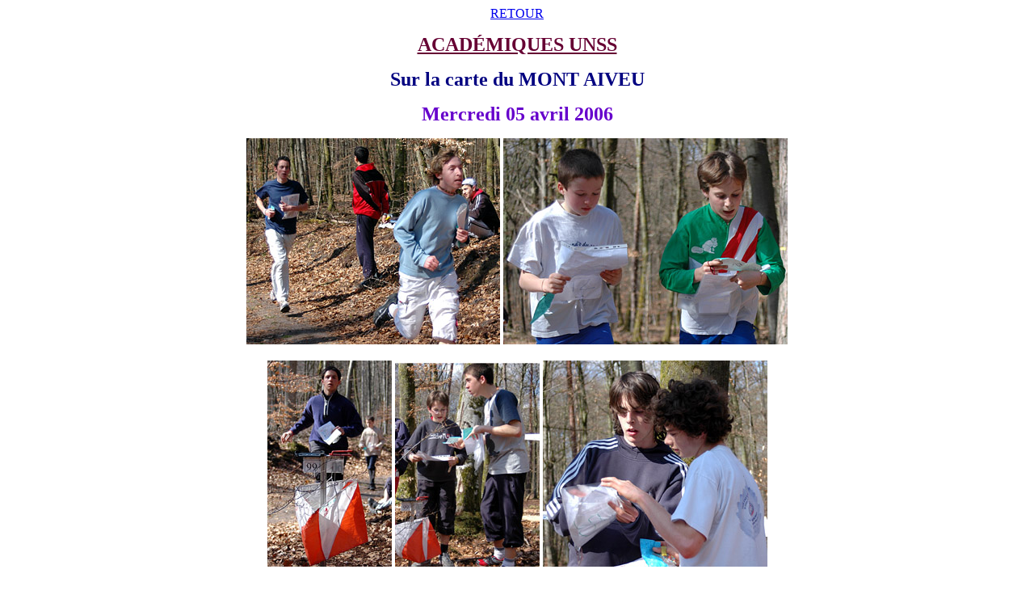

--- FILE ---
content_type: text/html
request_url: https://www.lifco.fr/2006/PHOTOS/040506%20UNSS/UNSS.htm
body_size: 564
content:
<html>

<head>
<meta http-equiv="Content-Type" content="text/html; charset=windows-1252">
<meta name="GENERATOR" content="Microsoft FrontPage 4.0">
<meta name="ProgId" content="FrontPage.Editor.Document">
<title>Nouvelle page 1</title>
</head>

<body bgcolor="#FFFFFF">

<p align="center"><a href="../../../Archives%20photos.htm">RETOUR</a></p>
<p align="center"><b><u><font face="Monotype Corsiva" size="5" color="#660033">ACADÉMIQUES
UNSS</font></u></b></p>
<p align="center"><span class="style21"><b><font color="#000080" face="Dauphin" size="5">Sur
la carte du MONT AIVEU</font></b></span></p>
<p align="center"><b><font face="Harrington" size="5" color="#6600CC">Mercredi
05 avril 2006</font></b></p>
<p align="center"><img border="0" src="DSC_6139.jpg" width="314" height="255"> <img border="0" src="DSC_6148.jpg" width="352" height="255"></p>
<p align="center"><img border="0" src="DSC_6152.jpg" width="154" height="255"> <img border="0" src="DSC_6161.jpg" width="179" height="255">
<img border="0" src="DSC_6172.jpg" width="278" height="255"></p>
<p align="center"><img border="0" src="DSC_6204.jpg" width="515" height="255"></p>
<p align="center"><img border="0" src="DSC_6200.jpg" width="491" height="255"></p>
<p align="center"><img border="0" src="DSC_6212.jpg" width="491" height="255"></p>
<p align="center"><img border="0" src="DSC_6227.jpg" width="461" height="255"></p>
<p align="center"><img border="0" src="DSC_6242.jpg" width="429" height="255"></p>
<p align="center"><img border="0" src="DSC_6251.jpg" width="477" height="255"></p>
<p align="center"><img border="0" src="DSC_6262.jpg" width="473" height="255"></p>
<p align="center"><img border="0" src="DSC_6270.jpg" width="374" height="255"></p>
<p align="center"><img border="0" src="DSC_6272.jpg" width="416" height="255"></p>
<p align="center"><font color="#800000"><b><a href="../../../news2003.htm">Retour
page précédente</a></b></font></p>
<p align="center">&nbsp;</p>
<p align="center">&nbsp;</p>

</body>

</html>
